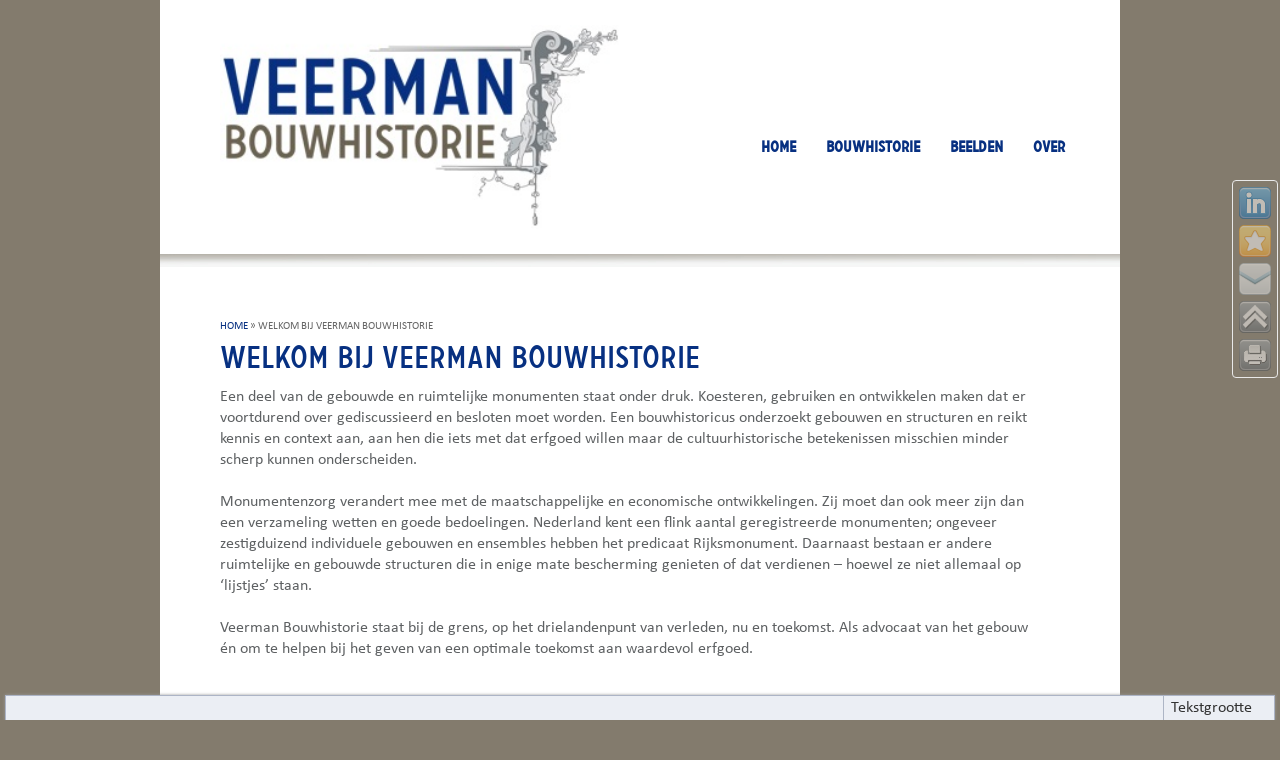

--- FILE ---
content_type: text/html; charset=utf-8
request_url: https://www.veermanbouwhistorie.nl/node/1
body_size: 5837
content:
<!DOCTYPE HTML>
<html lang="nl"> 
<head>
<meta charset="utf-8" />
<meta http-equiv="X-UA-Compatible" content="IE=EmulateIE7" />
<meta name="viewport" content="width=device-width, initial-scale=1, maximum-scale=1" />
<link rel="shortcut icon" href="https://www.veermanbouwhistorie.nl/sites/all/themes/best_responsive/favicon.ico" type="image/vnd.microsoft.icon" />
<meta name="robots" content="follow, index" />
<meta name="generator" content="Drupal 7 (http://drupal.org)" />
<link rel="canonical" href="https://www.veermanbouwhistorie.nl/node/1" />
<link rel="shortlink" href="https://www.veermanbouwhistorie.nl/node/1" />
<title>WELKOM BIJ VEERMAN BOUWHISTORIE | Veerman bouwhistorie</title>
<link type="text/css" rel="stylesheet" href="https://www.veermanbouwhistorie.nl/sites/default/files/css/css_xE-rWrJf-fncB6ztZfd2huxqgxu4WO-qwma6Xer30m4.css" media="all" />
<link type="text/css" rel="stylesheet" href="https://www.veermanbouwhistorie.nl/sites/default/files/css/css_dzjt24b8B8v20YJQu91jPlPlijbtCGj1bXTV2XNo79M.css" media="all" />
<link type="text/css" rel="stylesheet" href="https://www.veermanbouwhistorie.nl/sites/default/files/css/css_lbCt0Yg4CtrXa0hk5Vccr5ZpFAluY0RXQbOK18PNePM.css" media="all" />
<style type="text/css" media="screen">
<!--/*--><![CDATA[/*><!--*/
body{font-size:100%  !important;}body.textsize-52{font-size:52% !important;}body.textsize-58{font-size:58% !important;}body.textsize-64{font-size:64% !important;}body.textsize-70{font-size:70% !important;}body.textsize-76{font-size:76% !important;}body.textsize-82{font-size:82% !important;}body.textsize-88{font-size:88% !important;}body.textsize-94{font-size:94% !important;}body.textsize-100{font-size:100% !important;}body.textsize-106{font-size:106% !important;}body.textsize-112{font-size:112% !important;}body.textsize-118{font-size:118% !important;}body.textsize-124{font-size:124% !important;}body.textsize-130{font-size:130% !important;}body.textsize-136{font-size:136% !important;}body.textsize-142{font-size:142% !important;}body.textsize-148{font-size:148% !important;}

/*]]>*/-->
</style>
<link type="text/css" rel="stylesheet" href="https://www.veermanbouwhistorie.nl/sites/default/files/css/css_K8kC4UXLVGjP5wDYDrUctoU0dy2vJ9riEYYSKHAwYN0.css" media="all" />
<link type="text/css" rel="stylesheet" href="https://www.veermanbouwhistorie.nl/sites/default/files/css/css_FwwBD1BO66XabUC-GA2wZgqmPL6yc2YxnhMhaoao_MA.css" media="all" />
<link type="text/css" rel="stylesheet" href="https://www.veermanbouwhistorie.nl/sites/default/files/css/css_pmqPmN7p9uot6TUyG0jcbPZde3glRWsIVpwBNFQ9jDY.css" media="print" />
<link type="text/css" rel="stylesheet" href="https://www.veermanbouwhistorie.nl/sites/default/files/css/css_4-Nl77ZhlzBO8XYJRmpcUjJv9sdR4t0NZxo18yx-ZRs.css" media="all" />
<script type="text/javascript" src="https://www.veermanbouwhistorie.nl/sites/default/files/js/js_YD9ro0PAqY25gGWrTki6TjRUG8TdokmmxjfqpNNfzVU.js"></script>
<script type="text/javascript" src="https://www.veermanbouwhistorie.nl/sites/default/files/js/js_5U85WgTztBRUwE41Dp0igbbGnlaPAGJWf6m96fyTdrs.js"></script>
<script type="text/javascript" src="https://www.veermanbouwhistorie.nl/sites/default/files/js/js_kMg7W1sZANW-JVt-y1p4g6o0k68QXbUoYrBuKkRfQvo.js"></script>
<script type="text/javascript" src="https://www.veermanbouwhistorie.nl/sites/default/files/js/js_-JDayGXmImi0viD3pcvF27YjvC7DLxhZpx447PxRvew.js"></script>
<script type="text/javascript">
<!--//--><![CDATA[//><!--
  var textsizeCookieExpires = 365;
  var textsizeCookieDomain = "/";
  var textsizeElement = "body";
  var textsizeElementClass = "";
  var textsizeIncrement = 6;
  var textsizeNormal = 100;
  var textsizeMinimum = 52;
  var textsizeMaximum = 148;
  var textsizeIncrementDisplay = 6;
  var textsizeNormalDisplay = 100;
  var textsizeDisplay = 1;
  var textsizeMinT = "<abbr title=\"Minimum\" class=\"textsize\">Min.</abbr> ";
  var textsizeMaxT = "<abbr title=\"Maximum\" class=\"textsize\">Max.</abbr> ";
  var textsizeCurrentText = "Huidige grootte";
  var textsizeReset = 0;
//--><!]]>
</script>
<script type="text/javascript" src="https://www.veermanbouwhistorie.nl/sites/default/files/js/js_za8NHhGQfqFaFwpGaIQl1XHz6mx1ZR0t8U-BqGeZ0dM.js"></script>
<script type="text/javascript" src="https://www.veermanbouwhistorie.nl/sites/default/files/js/js_XvrGERoZu0ahkS-ONbU3CtcdM8Ig7MTgYdunc3p4-lk.js"></script>
<script type="text/javascript">
<!--//--><![CDATA[//><!--
jQuery.extend(Drupal.settings, {"basePath":"\/","pathPrefix":"","setHasJsCookie":0,"ajaxPageState":{"theme":"best_responsive","theme_token":"HsFIuWRqHsxYmSNIho79B5Dht6tjeweC5FuHEVxOFjs","js":{"sites\/all\/libraries\/share42\/share42.js":1,"misc\/jquery.js":1,"misc\/jquery-extend-3.4.0.js":1,"misc\/jquery-html-prefilter-3.5.0-backport.js":1,"misc\/jquery.once.js":1,"misc\/drupal.js":1,"misc\/ui\/jquery.effects.core.min.js":1,"sites\/all\/modules\/back_to_top\/js\/back_to_top.js":1,"public:\/\/languages\/nl_0uDRH5__QYj_T94WUeMcbYmiqN143qIzcidGxz4PgeE.js":1,"sites\/all\/libraries\/colorbox\/jquery.colorbox-min.js":1,"sites\/all\/modules\/colorbox\/js\/colorbox.js":1,"sites\/all\/modules\/colorbox\/styles\/default\/colorbox_style.js":1,"sites\/all\/modules\/colorbox\/js\/colorbox_load.js":1,"sites\/all\/modules\/colorbox\/js\/colorbox_inline.js":1,"sites\/all\/modules\/lightbox2\/js\/lightbox.js":1,"sites\/all\/modules\/taskbar\/taskbar.js":1,"0":1,"sites\/all\/modules\/textsize\/jquery.textsize.js":1,"misc\/jquery.cookie.js":1,"sites\/all\/themes\/best_responsive\/js\/uniform.js":1,"sites\/all\/themes\/best_responsive\/js\/superfish.js":1,"sites\/all\/themes\/best_responsive\/js\/initialize.js":1,"sites\/all\/themes\/best_responsive\/js\/responsive.js":1},"css":{"modules\/system\/system.base.css":1,"modules\/system\/system.menus.css":1,"modules\/system\/system.messages.css":1,"modules\/system\/system.theme.css":1,"modules\/comment\/comment.css":1,"sites\/all\/modules\/date\/date_repeat_field\/date_repeat_field.css":1,"modules\/field\/theme\/field.css":1,"modules\/node\/node.css":1,"modules\/search\/search.css":1,"modules\/user\/user.css":1,"sites\/all\/modules\/video_filter\/video_filter.css":1,"sites\/all\/modules\/views\/css\/views.css":1,"sites\/all\/modules\/back_to_top\/css\/back_to_top.css":1,"sites\/all\/modules\/colorbox\/styles\/default\/colorbox_style.css":1,"sites\/all\/modules\/ctools\/css\/ctools.css":1,"sites\/all\/modules\/lightbox2\/css\/lightbox.css":1,"sites\/all\/modules\/taskbar\/styles\/base\/taskbar_base.css":1,"sites\/all\/modules\/taskbar\/styles\/bottom\/taskbar_bottom.css":1,"0":1,"sites\/all\/modules\/textsize\/textsize.css":1,"sites\/all\/modules\/word_link\/css\/word_link.css":1,"sites\/all\/modules\/share42\/css\/share42.css":1,"sites\/all\/themes\/best_responsive\/style.css":1,"sites\/all\/themes\/best_responsive\/css\/responsive.css":1,"sites\/all\/themes\/best_responsive\/css\/print.css":1,"sites\/default\/files\/fontyourface\/wysiwyg.css":1,"sites\/default\/files\/fontyourface\/font.css":1,"public:\/\/fontyourface\/local_fonts\/Calibri-normal-normal\/stylesheet.css":1,"public:\/\/fontyourface\/local_fonts\/Carrosserie_Lighter-normal-lighter\/stylesheet.css":1,"public:\/\/fontyourface\/local_fonts\/Carrosserie-normal-normal\/stylesheet.css":1}},"colorbox":{"transition":"fade","speed":"350","opacity":"0.85","slideshow":false,"slideshowAuto":true,"slideshowSpeed":"2500","slideshowStart":"start slideshow","slideshowStop":"stop slideshow","current":"{current} of {total}","previous":"\u00ab Prev","next":"Next \u00bb","close":"Close","overlayClose":true,"returnFocus":true,"maxWidth":"98%","maxHeight":"98%","initialWidth":"300","initialHeight":"250","fixed":true,"scrolling":true,"mobiledetect":true,"mobiledevicewidth":"480px","file_public_path":"\/sites\/default\/files","specificPagesDefaultValue":"admin*\nimagebrowser*\nimg_assist*\nimce*\nnode\/add\/*\nnode\/*\/edit\nprint\/*\nprintpdf\/*\nsystem\/ajax\nsystem\/ajax\/*"},"lightbox2":{"rtl":"0","file_path":"\/(\\w\\w\/)public:\/","default_image":"\/sites\/all\/modules\/lightbox2\/images\/brokenimage.jpg","border_size":10,"font_color":"000","box_color":"fff","top_position":"","overlay_opacity":"0.8","overlay_color":"000","disable_close_click":1,"resize_sequence":0,"resize_speed":400,"fade_in_speed":400,"slide_down_speed":600,"use_alt_layout":0,"disable_resize":0,"disable_zoom":0,"force_show_nav":0,"show_caption":1,"loop_items":0,"node_link_text":"View Image Details","node_link_target":0,"image_count":"Image !current of !total","video_count":"Video !current of !total","page_count":"Page !current of !total","lite_press_x_close":"press \u003Ca href=\u0022#\u0022 onclick=\u0022hideLightbox(); return FALSE;\u0022\u003E\u003Ckbd\u003Ex\u003C\/kbd\u003E\u003C\/a\u003E to close","download_link_text":"","enable_login":false,"enable_contact":false,"keys_close":"c x 27","keys_previous":"p 37","keys_next":"n 39","keys_zoom":"z","keys_play_pause":"32","display_image_size":"original","image_node_sizes":"()","trigger_lightbox_classes":"","trigger_lightbox_group_classes":"","trigger_slideshow_classes":"","trigger_lightframe_classes":"","trigger_lightframe_group_classes":"","custom_class_handler":0,"custom_trigger_classes":"","disable_for_gallery_lists":true,"disable_for_acidfree_gallery_lists":true,"enable_acidfree_videos":true,"slideshow_interval":5000,"slideshow_automatic_start":true,"slideshow_automatic_exit":true,"show_play_pause":true,"pause_on_next_click":false,"pause_on_previous_click":true,"loop_slides":false,"iframe_width":600,"iframe_height":400,"iframe_border":1,"enable_video":0,"useragent":"Mozilla\/5.0 (Macintosh; Intel Mac OS X 10_15_7) AppleWebKit\/537.36 (KHTML, like Gecko) Chrome\/131.0.0.0 Safari\/537.36; ClaudeBot\/1.0; +claudebot@anthropic.com)"},"taskbar":{"ajax_path":"\/taskbar\/display","current_system_path":"node\/1","update":false,"update_method":"ajax","delay":"30000","ajax_refresh":[],"auto_close":0,"click_close":1},"back_to_top":{"back_to_top_button_trigger":"100","back_to_top_button_text":"Back to top","#attached":{"library":[["system","ui"]]}}});
//--><!]]>
</script>
<!--[if lt IE 9]><script src="/sites/all/themes/best_responsive/js/html5.js"></script><![endif]-->




</head>
<body class="html not-front not-logged-in no-sidebars page-node page-node- page-node-1 node-type-front">
    
 
   

 

<div id="social_floater">

         
         <div class="region region-social-floater">
  <div id="block-share42-share42" class="block block-share42">

      
  <div class="content">
    <div class="share42init" data-path="/sites/all/libraries/share42/" data-top1="180" data-top2="180" data-margin="-5"></div>
  </div>
  
</div> <!-- /.block -->
</div>
 <!-- /.region -->
      
      </div>


<div id="wrap" class="clearfix">
  <div id="header-wrap">



        <header id="header" class="clearfix">
      <div id="logo">
        <div id="site-logo"><a href="/" title="Home">
          <img src="https://www.veermanbouwhistorie.nl/sites/default/files/logo2.jpg" alt="Home" />
        </a></div>        <h1 id="site-name">
          <a href="/" title="Home"><span>Veerman bouwhistorie</span></a>
        </h1>
      </div>
      <nav id="navigation" role="navigation">
        <div id="main-menu">
          <ul class="menu"><li class="first leaf"><a href="/" title="">HOME</a></li>
<li class="leaf"><a href="/content/soorten-bouwhistorisch-onderzoek">BOUWHISTORIE</a></li>
<li class="leaf"><a href="/content/beelden">BEELDEN</a></li>
<li class="last leaf"><a href="/content/over">OVER</a></li>
</ul>

        </div>
      </nav>
	

<img width="960" height="13" src="/imgs/gradient_bar.jpg">




    </header>
  </div>







  <div id="main-content" class="clearfix">
    
    
        <div id="primary" class="container   clearfix">
      <section id="content" role="main" class="clearfix">
        <div id="breadcrumbs"><h2 class="element-invisible">U bent hier</h2><nav class="breadcrumb"><a href="/">HOME</a> » WELKOM BIJ VEERMAN BOUWHISTORIE</nav></div>                        <div id="content-wrap">
                    <h1 class="page-title">WELKOM BIJ VEERMAN BOUWHISTORIE</h1>                                                  <div class="region region-content">
  <div id="block-system-main" class="block block-system">

      
  <div class="content">
    

  
            

      <span property="dc:title" content="WELKOM BIJ VEERMAN BOUWHISTORIE" class="rdf-meta element-hidden"></span><span property="sioc:num_replies" content="0" datatype="xsd:integer" class="rdf-meta element-hidden"></span>  
  
              
		<!--
		<ul class="meta clearfix">
          <li><strong>Posted on:</strong> <span property="dc:date dc:created" content="2013-05-25T14:52:22+02:00" datatype="xsd:dateTime">25 May 2013</span></li>
          <li><strong>By:</strong> <span rel="sioc:has_creator"><span class="username" xml:lang="" about="/user/1" typeof="sioc:UserAccount" property="foaf:name" datatype="">admin</span></span></li>   
        </ul>
	
	-->
      
    

  <div class="content">
    <div class="field field-name-body field-type-text-with-summary field-label-hidden"><div class="field-items"><div class="field-item even" property="content:encoded"><p>Een deel van de gebouwde en ruimtelijke monumenten staat onder druk. Koesteren, gebruiken en ontwikkelen maken dat er voortdurend over gediscussieerd en besloten moet worden. Een bouwhistoricus onderzoekt gebouwen en structuren en reikt kennis en context aan, aan hen die iets met dat erfgoed willen maar de cultuurhistorische betekenissen misschien minder scherp kunnen onderscheiden.</p>

<p>Monumentenzorg verandert mee met de maatschappelijke en economische ontwikkelingen. Zij moet dan ook meer zijn dan een verzameling wetten en goede bedoelingen. Nederland kent een flink aantal geregistreerde monumenten; ongeveer zestigduizend individuele gebouwen en ensembles hebben het predicaat Rijksmonument. Daarnaast bestaan er andere ruimtelijke en gebouwde structuren die in enige mate bescherming genieten of dat verdienen &ndash; hoewel ze niet allemaal op &lsquo;lijstjes&rsquo; staan.</p>

<p>Veerman Bouwhistorie staat bij de grens, op het drielandenpunt van verleden, nu en toekomst. Als advocaat van het gebouw én om te helpen bij het geven van een optimale toekomst aan waardevol erfgoed.</p></div></div></div><span property="dc:title" content="WELKOM BIJ VEERMAN BOUWHISTORIE" class="rdf-meta element-hidden"></span>  </div>

      <footer>
          </footer>
  
  
  </div>
  
</div> <!-- /.block -->
</div>
 <!-- /.region -->
        </div>
      </section>
          </div>



  <footer id="footer-bottom">
    <div id="footer-area" class="clearfix">
              <div id="footer-block-wrap" class="clearfix">
          <div class="footer-block">
            <div class="region region-footer-first">
  <div id="block-block-1" class="block block-block">

      
  <div class="content">
    <div id="copyright">&nbsp;© 2013 <a href="/">Veerman Bouwhistorie</a>. Alle rechten voorbehouden | Huisstijl<strong> <a href="http://www.enginebranding.nl/nl/home.htm" target="_blank">Engine Branding & Identity</a></strong> | <a href="https://drupal.org/" target="_blank">Drupal 7 webdesign</a><strong> <a href="http://www.pcdokteraanhuis-rijnmond.nl" target="_blank">PCDOKTERAANHUIS-Rijnmond</a></strong></div>


  </div>
  
</div> <!-- /.block -->
</div>
 <!-- /.region -->
          </div>                    		          </div>
        <div class="clear"></div>
            
          </div>
  </footer>
  
   <div id="text_resize">

 </div>


    <div class="clear"></div>
  </div>

 

 <div style="display:none;"><a href="https://plus.google.com/u/0/108566962610290145273/posts" rel="author">Veerman Bouwhistorie John Veerman</a></div>

 
  
  </div>
  

   <div id="taskbar-container"><div id="taskbar" class="taskbar"><div class="taskbar-inner"><div id="taskbar-region-left" class="taskbar-region"><div class="taskbar-region-inner"></div></div><div id="taskbar-region-center" class="taskbar-region"><div class="taskbar-region-inner"></div></div><div id="taskbar-region-right" class="taskbar-region"><div class="taskbar-region-inner"><div id="taskbar-item-tekgrootte" class="taskbar-item taskbar-provider-block"><div class="taskbar-item-content" title="Tekstgrootte">Tekstgrootte</div><div class="taskbar-item-extra"><div id="block-textsize-form" class="block block-textsize">

      
  <div class="content">
    <ul class="textsize_inline textsize_current_list">
  <li class="ts_increase_variable"><a href="/textsize/increase?destination=node/1" title="Text Size: Vergroten +6%" class="ts_icon ts_increase_variable textsize_increase text_display_hidden"><span class="display_hidden">Vergroten</span></a></li>
  <li class="ts_decrease_variable"><a href="/textsize/decrease?destination=node/1" title="Text Size: Verkleinen -6%" class="ts_icon ts_decrease_variable textsize_decrease text_display_hidden"><span class="display_hidden">Verkleinen</span></a></li>
  <li class="ts_normal_variable"><a href="/textsize/normal?destination=node/1" title="Text Size: Normal =100%" class="ts_icon ts_normal_variable textsize_normal text_display_hidden"><span class="display_hidden">Normal</span></a></li>
</ul>
<p class="textsize_current textsize_current_list display current_text_display text_display_hidden"><span class="display">Huidige grootte: </span><span id="textsize_current" title="Huidige grootte: 100%">100%</span></p>
<div class="ts_clear"></div>  </div>
  
</div> <!-- /.block -->
</div></div><div id="taskbar-item-Print" class="taskbar-item taskbar-provider-block"><div class="taskbar-item-content" title="Print"></div><div class="taskbar-item-extra"></div></div></div></div></div></div></div><script type="text/javascript" src="https://www.veermanbouwhistorie.nl/sites/default/files/js/js_jiuV6DI3KPKx-_NJ1AnYsYzfCuNxvURZNkEkv1FfWTE.js"></script>
 
</body>
</html>





--- FILE ---
content_type: text/css
request_url: https://www.veermanbouwhistorie.nl/sites/default/files/css/css_K8kC4UXLVGjP5wDYDrUctoU0dy2vJ9riEYYSKHAwYN0.css
body_size: 1763
content:
div.block-textsize div h3.list{display:block;float:none;margin:0;}div.block-textsize div h3.inline{display:inline;float:left;margin:0;padding:0 0.5em 0.25em 0em;}div.textsize_list div#edit-textsize-select-wrapper,div.textsize_list div#edit-textsize-select-wrapper label{display:block;float:none;width:auto;}div.textsize_inline div#edit-textsize-select-wrapper,div.textsize_inline div#edit-textsize-select-wrapper label{display:block;float:left;width:auto;}div.textsize_list div#edit-textsize-select-wrapper,div.textsize_inline div#edit-textsize-select-wrapper{margin:0;}div.textsize_list div#edit-textsize-select-wrapper label{margin:0 0 0.5em 0;}div.textsize_inline div#edit-textsize-select-wrapper label{margin:0 0.5em 0 0;}div.textsize_list select#edit-textsize-select{margin:0 0.5em 0.5em 0;}div.textsize_inline select#edit-textsize-select{margin:0 0.5em 0 0;}div.textsize_current_inline div#edit-textsize-select-wrapper select{float:left;}.block ul.textsize_inline{padding:0;margin:0.2em 0 0.5em 0;}ul.textsize_inline{display:block;float:left;}ul.textsize_current_list{clear:right;}ul.textsize_current_inline{width:auto;}ul.textsize_list li{list-style-type:none;list-style-image:none !important;background:transparent;padding:0;margin:0 0 0.2em 0;}ul.textsize_inline li{display:block;float:left;list-style-type:none;list-style-image:none !important;background:transparent;padding:0;margin:0;}.block-textsize p{margin:0;padding:0;}.ts_float_right{float:right;}.ts_icon,a.ts_increase_variable,a.ts_decrease_variable,a.ts_normal_variable,a.ts_increase_fix,a.ts_decrease_fix,a.ts_normal_fix{display:block;}.ts_icon{float:none;padding:0 0 0 22px;}ul.textsize_inline li a.ts_icon,ul.textsize_inline li a.ts_rollover{float:left;}a.textsize_increase,a.ts_increase_variable,a.ts_increase_fix{width:16px;height:16px;}a.textsize_decrease,a.ts_decrease_variable,a.ts_decrease_fix{width:16px;height:16px;}a.textsize_normal,a.ts_normal_variable,a.ts_normal_fix{width:16px;height:16px;}ul.textsize_list a.textsize_increase,ul.textsize_list a.ts_increase_variable,ul.textsize_list a.ts_increase_fix{margin:0 0 3px 0;}ul.textsize_list a.textsize_decrease,ul.textsize_list a.ts_decrease_variable,ul.textsize_list a.ts_decrease_fix{margin:0 0 3px 0;}ul.textsize_list a.textsize_normal,ul.textsize_list a.ts_normal_variable,ul.textsize_list a.ts_normal_fix{margin:0 0 3px 0;}ul.textsize_inline a.textsize_increase,ul.textsize_inline a.ts_increase_variable,ul.textsize_inline a.ts_increase_fix{margin:0 3px 0 0;padding:0 0 0 22px;}ul.textsize_inline a.textsize_decrease,ul.textsize_inline a.ts_decrease_variable,ul.textsize_inline a.ts_decrease_fix{margin:0px 3px 0 0;padding:0 0 0 22px;}ul.textsize_inline a.textsize_normal,ul.textsize_inline a.ts_normal_variable,ul.textsize_inline a.ts_normal_fix{margin:0px 3px 0 0;padding:0 0 0 22px;}ul.textsize_list li a.text_display,ul.textsize_inline li a.text_display{width:auto;min-height:16px;height:1em;margin:0 12px 0 0;}ul.textsize_list li a.text_display_hidden,ul.textsize_inline li a.text_display_hidden{padding:0;}ul.textsize_list li a span.display{padding:0px;margin:0px;}ul.textsize_list li a span.display_hidden{padding:0 3px 0.2em 0;}a.ts_icon.textsize_end{cursor:crosshair;}a.textsize_increase,a.textsize_increase:visited{min-height:16px;height:1em;background-color:transparent;background-image:url(/sites/all/modules/textsize/images/increase.gif);background-repeat:no-repeat;background-position:0 0px;}ul.textsize_inline li a.textsize_increase,ul.textsize_inline li a.textsize_increase:visited{background-position:0px 0px;}a.textsize_decrease,a.textsize_decrease:visited{min-height:16px;height:1em;background-color:transparent;background-image:url(/sites/all/modules/textsize/images/decrease.gif);background-repeat:no-repeat;background-position:0px 0px;}ul.textsize_inline li a.textsize_decrease,ul.textsize_inline li a.textsize_decrease:visited{background-position:0px 0px;}a.textsize_normal,a.textsize_normal:visited{min-height:16px;height:1em;background-color:transparent;background-image:url(/sites/all/modules/textsize/images/normal.gif);background-repeat:no-repeat;background-position:0px 0px;}ul.textsize_inline li a.textsize_normal,ul.textsize_inline li a.textsize_normal:visited{background-position:0px 0px;}a.textsize_increase:hover,a.textsize_decrease:hover,a.textsize_normal:hover{background-position:0 -100px;background-repeat:no-repeat;}ul.textsize_inline li a.textsize_increase:hover{background-position:0px -100px;}ul.textsize_inline li a.textsize_decrease:hover{background-position:0px -100px;}ul.textsize_inline li a.textsize_normal:hover{background-position:0px -100px;}a.textsize_increase:focus,a.textsize_decrease:focus,a.textsize_normal:focus,a.textsize_increase:active,a.textsize_decrease:active,a.textsize_normal:active{background-position:0 -200px;background-repeat:no-repeat;}ul.textsize_inline li a.textsize_increase:focus,ul.textsize_inline li a.textsize_increase:active{background-position:0px -200px;}ul.textsize_inline li a.textsize_decrease:focus,ul.textsize_inline li a.textsize_decrease:active{background-position:0px -200px;}ul.textsize_inline li a.textsize_normal:focus,ul.textsize_inline li a.textsize_normal:active{background-position:0px -200px;}p.textsize_current_list,p.textsize_current_inline{display:block;float:left;clear:right;}p.textsize_current_list{width:100%;}p.textsize_current_inline{width:auto;margin:0 0.2em 0 0;}p.text_display{margin:0;}abbr.textsize,span.textsize_current_help,p.current_text_display_hidden span#textsize_current{cursor:help;}head:first-child+body a.textsize_increase,head:first-child+body a.textsize_increase:visited{background-image:url(/sites/all/modules/textsize/images/increase.png) !important;}head:first-child+body a.textsize_decrease,head:first-child+body a.textsize_decrease:visited{background-image:url(/sites/all/modules/textsize/images/decrease.png) !important;}head:first-child+body a.textsize_normal,head:first-child+body a.textsize_normal:visited{background-image:url(/sites/all/modules/textsize/images/normal.png) !important;}head:first-child+body a.textsize_increase:hover{background-image:url(/sites/all/modules/textsize/images/increase.png) !important;}head:first-child+body a.textsize_decrease:hover{background-image:url(/sites/all/modules/textsize/images/decrease.png) !important;}head:first-child+body a.textsize_normal:hover{background-image:url(/sites/all/modules/textsize/images/normal.png) !important;}.ts_ok{color:#008000;}span.textsize_normal{display:block;width:20em;height:2em;padding:0em 0.5em 0em 28px;background:transparent url(/sites/all/modules/textsize/images/normal.gif) no-repeat 0 0;}div.fieldset-wrapper div.form-item-textsize-display-increase label input,div.fieldset-wrapper div.form-item-textsize-display-decrease label input,div.fieldset-wrapper div.form-item-textsize-display-normal label input{margin:0em 3.5em 0em 0em;}div.fieldset-wrapper div.form-item-textsize-display-increase label,div.fieldset-wrapper div.form-item-textsize-display-decrease label,div.fieldset-wrapper div.form-item-textsize-display-normal label{height:16px;padding-left:2.2em;}div.fieldset-wrapper div.form-item-textsize-display-increase label{background:transparent url(/sites/all/modules/textsize/images/increase.gif) no-repeat 0em 0em;}div.fieldset-wrapper div.form-item-textsize-display-decrease label{background:transparent url(/sites/all/modules/textsize/images/decrease.gif) no-repeat 0em 0em;}div.fieldset-wrapper div.form-item-textsize-display-normal label{background:transparent url(/sites/all/modules/textsize/images/normal.gif) no-repeat 0em 0em;}.ts_download_button,a.ts_download_button:link,a.ts_download_button:visited{display:block;float:none;padding:0.5em 1em;border:1px solid #E09010;margin:1em;text-decoration:underline;color:#E09010;background-color:#FFFFBF;}a.ts_download_button:hover{border:1px solid #000000;color:#000000;background-color:#FFFFBF;}a.ts_download_button:focus,a.ts_download_button:active{border:1px dashed #FFFFFF;color:#FFFFFF;background-color:#00BF00;}.ts_clear{clear:both;}.display_hidden{position:absolute;left:-1000px;top:-1000px;width:1px;height:1px;overflow:hidden;display:inline;}div#header-region div.block-textsize h2,div#header-region div.block-textsize div h3,div#header-region div div ul.textsize_list,div#header-region div div ul.textsize_inline,div#header-region div div ul.textsize_list li,div#header-region div div ul.textsize_inline li,div#header-region div div p.textsize_current_list,div#header-region div div p.textsize_current_inline,div#header-region div div form div div div#edit-textsize-select-wrapper label{display:block;margin:0;}.ts_icon,a.ts_increase_variable,a.ts_decrease_variable,a.ts_normal_variable,a.ts_increase_fix,a.ts_decrease_fix,a.ts_normal_fix{line-height:100%;}div#header-region div.block-textsize div h3.inline,div#header-region div div form div div div#edit-textsize-select-wrapper label{margin:0 0.5em 0 0;}div#header-region div div p.textsize_current_inline{margin-top:0em;}div#header-region div div ul.textsize_inline li{margin:0 0 0 0;}select#edit-textsize-select option{display:block;}body.page-admin-help-textsize div#page div#content div div div.content p{margin:0 0 0.5em 0;}body.page-admin-help-textsize div#page div#content div div div.content hr{display:block;}body.page-admin-help-textsize div#page div#content div div div.content ul,body.page-admin-help-textsize div#page div#content div div div.content ol{margin:0.2em 0em 0.2em 2em;}body.page-admin-help-textsize div#page div#content div div div.content ul{list-style-type:disc;}body.page-admin-help-textsize div#page div#content div div div.content ol{list-style-type:decimal;}
a.word-link{background:url(/sites/all/modules/word_link/css/external.png) top right no-repeat;padding-right:10px;}span.word-link{color:#1570a6;}
#share42{z-index:50 !important;padding:6px 6px 0;border:1px solid #E9E9E9;-moz-border-radius:4px;border-radius:4px;}#share42:hover{background:#F6F6F6;border:1px solid #D4D4D4;-webkit-box-shadow:0 0 5px #DDD;-moz-box-shadow:0 0 5px #DDD;box-shadow:0 0 5px #DDD;}#share42 a{opacity:0.5;}#share42:hover a{opacity:0.7;}#share42 a:hover{opacity:1;}#share42 img{margin:0 !important;padding:0 !important;border:none !important;}#block-share42-share42{margin:0 !important;padding:0 !important;border:none !important;}#block-share42-share42 .content{margin:0 !important;padding:0 !important;border:none !important;}


--- FILE ---
content_type: text/css
request_url: https://www.veermanbouwhistorie.nl/sites/default/files/css/css_4-Nl77ZhlzBO8XYJRmpcUjJv9sdR4t0NZxo18yx-ZRs.css
body_size: 285
content:
.fontyourface-4509{font-family:'Calibri';font-style:normal;font-weight:normal;}.fontyourface-4508{font-family:'Carrosserie Lighter',Calibri,Verdana;font-style:normal;font-weight:lighter;}.fontyourface-4507{font-family:'Carrosserie',Calibri,Verdana;font-style:normal;font-weight:normal;}
p,body{font-family:'Calibri';font-style:normal;font-weight:normal;}h2{font-family:'Carrosserie Lighter',Calibri,Verdana;font-style:normal;font-weight:lighter;}navigation,main-menu,h1{font-family:'Carrosserie',Calibri,Verdana;font-style:normal;font-weight:normal;}
@font-face{font-family:'Calibri';src:url(/sites/default/files/fontyourface/local_fonts/Calibri-normal-normal/CALIBRI.TTF) format("truetype");font-style:normal;font-weight:normal;}
@font-face{font-family:'Carrosserie Lighter';src:url(/sites/default/files/fontyourface/local_fonts/Carrosserie_Lighter-normal-lighter/Carrosserie.ttf) format("truetype");font-style:normal;font-weight:lighter;}
@font-face{font-family:'Carrosserie';src:url(/sites/default/files/fontyourface/local_fonts/Carrosserie-normal-normal/Carrosserie.ttf) format("truetype");font-style:normal;font-weight:normal;}


--- FILE ---
content_type: text/css
request_url: https://www.veermanbouwhistorie.nl/sites/default/files/css/css_pmqPmN7p9uot6TUyG0jcbPZde3glRWsIVpwBNFQ9jDY.css
body_size: 173
content:
body,input,textarea,select{color:#000;background:none;font-family:Verdana,sans-serif;font-size:11pt;}#header{display:none;}#navigation{display:none;}#copyright{display:none;}#footer-area{display:none;}#main-menu > ul,#main-menu > ul *{display:none;}#sidebar{display:none;}


--- FILE ---
content_type: application/javascript
request_url: https://www.veermanbouwhistorie.nl/sites/default/files/js/js_jiuV6DI3KPKx-_NJ1AnYsYzfCuNxvURZNkEkv1FfWTE.js
body_size: 1559
content:
/* share42.com | 18.05.2013 | (c) Dimox */
window.onload=function(){e=document.getElementsByTagName('div');for(var k=0;k<e.length;k++){if(e[k].className.indexOf('share42init')!=-1){if(e[k].getAttribute('data-url')!=-1)u=e[k].getAttribute('data-url');if(e[k].getAttribute('data-title')!=-1)t=e[k].getAttribute('data-title');if(e[k].getAttribute('data-image')!=-1)i=e[k].getAttribute('data-image');if(e[k].getAttribute('data-description')!=-1)d=e[k].getAttribute('data-description');if(e[k].getAttribute('data-path')!=-1)f=e[k].getAttribute('data-path');if(e[k].getAttribute('data-top1')!=-1)m1=e[k].getAttribute('data-top1');if(e[k].getAttribute('data-top2')!=-1)m2=e[k].getAttribute('data-top2');if(e[k].getAttribute('data-margin')!=-1)m3=e[k].getAttribute('data-margin');if(!f){function path(name){var sc=document.getElementsByTagName('script'),sr=new RegExp('^(.*/|)('+name+')([#?]|$)');for(var i=0,scL=sc.length;i<scL;i++){var m=String(sc[i].src).match(sr);if(m){if(m[1].match(/^((https?|file)\:\/{2,}|\w:[\/\\])/))return m[1];if(m[1].indexOf("/")==0)return m[1];b=document.getElementsByTagName('base');if(b[0]&&b[0].href)return b[0].href+m[1];else return document.location.pathname.match(/(.*[\/\\])/)[0]+m[1];}}return null;}f=path('share42.js');}if(!u)u=location.href;if(!t)t=document.title;if(!i)i='[data-uri]';function desc(){var meta=document.getElementsByTagName('meta');for(var m=0;m<meta.length;m++){if(meta[m].name.toLowerCase()=='description'){return meta[m].content;}}return'';}if(!d)d=desc();if(!m1)m1=150;if(!m2)m2=20;if(!m3)m3=0;u=encodeURIComponent(u);t=encodeURIComponent(t);t=t.replace('\'','%27');i=encodeURIComponent(i);d=encodeURIComponent(d);var s=new Array('"#" data-count="lnkd" onclick="window.open(\'http://www.linkedin.com/shareArticle?mini=true&url='+u+'&title='+t+'\', \'_blank\', \'scrollbars=0, resizable=1, menubar=0, left=100, top=100, width=600, height=400, toolbar=0, status=0\');return false" title="Share on Linkedin"','"" onclick="return fav(this);" title="Save to Browser Favorites"','"http://www.feedburner.com/fb/a/emailFlare?loc=en_US&itemTitle='+t+'&uri='+u+'" title="Email this to a friend"','"#" onclick="return up()" title="Back on top"','"#" onclick="print();return false" title="Print"');var l='';for(j=0;j<s.length;j++)l+='<a rel="nofollow" style="display:block;width:32px;height:32px;margin:0 0 6px;padding:0;outline:none;background:url('+f+'icons.png) -'+32*j+'px 0 no-repeat" href='+s[j]+' target="_blank"></a>';e[k].innerHTML='<span id="share42" style="position:fixed;z-index:9999;margin-left:'+m3+'px">'+l+'</span>';var p=document.getElementById('share42');function m(){var top=Math.max(document.body.scrollTop,document.documentElement.scrollTop);if(top+(m2*1)<m1){p.style.top=m1-top+'px';}else{p.style.top=m2+'px';}}m();window.onscroll=m;}}};function fav(a){title=document.title;url=document.location;try{window.external.AddFavorite(url,title);}catch(e){try{window.sidebar.addPanel(title,url,"");}catch(e){if(typeof(opera)=="object"){a.rel="sidebar";a.title=title;a.url=url;return true;}else{alert('Press Ctrl-D to add the page to browser favorites');}}}return false;};var t;function up(){var top=Math.max(document.body.scrollTop,document.documentElement.scrollTop);if(top>0){window.scrollBy(0,-100);t=setTimeout('up()',20);}else clearTimeout(t);return false;};;
